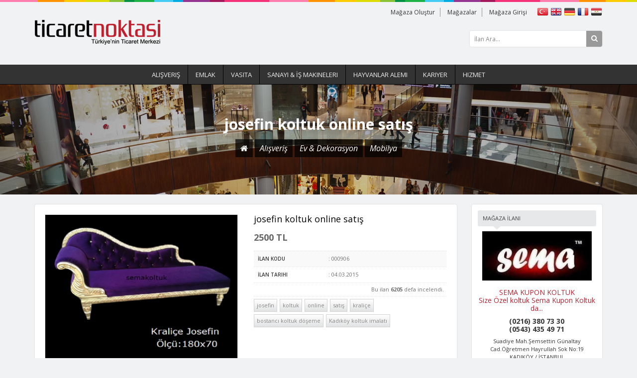

--- FILE ---
content_type: text/html; Charset=UTF-8
request_url: http://www.ticaretnoktasi.net/josefin-koltuk-online-satis.html
body_size: 33678
content:

<!DOCTYPE html>
<!--[if IE 7]>
<html class="ie ie7" lang="en-US">
<![endif]-->
<!--[if IE 8]>
<html class="ie ie8" lang="en-US">
<![endif]-->
<!--[if !(IE 7) | !(IE 8)  ]>
<html lang="en-US">
<![endif]-->
  <head>
    <meta http-equiv="content-type" content="text/html;charset=UTF-8" />
    <title></title>
    <meta name="keywords" content="josefin, koltuk, online, satış, kraliçe, bostancı koltuk döşeme, Kadıköy koltuk imalatı" />
    <meta name="description" content="josefin koltuk online satış" />
    <meta name="viewport" content="width=device-width" />
    <meta name="rating" content="General" />
    <meta name="googlebot" content="NOODP" />
    <meta name="robots" content="all" />
    <meta name="robots" content="follow" />
    <meta name="robots" content="index" />
    <meta name="revisit-after" content="1 Day" />

    <link rel="apple-touch-icon" href="/images/apple-icon-touch.jpg">
    <link rel="shortcut icon" href="/images/favicon.jpg" />
    <!--[if IE]>
    <link rel="shortcut icon" href="/images/favicon.ico">
    <![endif]-->
      
    <!--[if lt IE 9]>
    <script src="/js/html5.js" type="text/javascript"></script>
    <![endif]-->
    
    <link rel="stylesheet" href="http://fonts.googleapis.com/css?family=Open+Sans:400,600,400italic,700&amp;subset=latin,latin-ext" type="text/css" media="all" />
    <link rel="stylesheet" href="/css/font-awesome.min.css" type="text/css" media="all" />

    <link rel="stylesheet" href="/js/commerce/css/commerce-layout.css" type="text/css" media="all" />
    <link rel="stylesheet" href="/js/commerce/css/commerce.css" type="text/css" media="all" />
      
    <link rel="stylesheet" href="/css/bootstrap.min.css" type="text/css" media="all" />
    <link rel="stylesheet" href="/css/style.css" type="text/css" media="all" />
    <link rel="stylesheet" href="/css/shortcodes.css" type="text/css" media="all" />
    <link rel="stylesheet" href="/css/settings.css" type="text/css" media="all" />
    <link rel="stylesheet" href="/css/responsive.css" type="text/css" media="all" />

    <link rel="stylesheet" href="/js/commerce/css/prettyPhoto.css" type="text/css" media="all" />
    
    <script type="text/javascript" src="/js/jquery.js"></script>
    <script type="text/javascript" src="/js/jquery-migrate.min.js"></script>
    <script type="text/javascript" src="/js/ui/jquery.ui.core.min.js"></script>
    <script type="text/javascript" src="/js/ui/jquery.ui.widget.min.js"></script>
    <script type="text/javascript" src="/js/ui/jquery.ui.accordion.min.js"></script>
    <script type="text/javascript" src="/js/ui/jquery.ui.mouse.min.js"></script>
    <script type="text/javascript" src="/js/ui/jquery.ui.slider.min.js"></script>
    <script type="text/javascript" src="/js/ui/jquery.ui.tabs.min.js"></script>
    
    <script type="text/javascript" src="/js/jquery.nicescroll.js"></script>



    <style type="text/css">
      body { background-color: #F1F2F3; background-image:  none; background-attachment: fixed; background-repeat: repeat; background-position: top left;}
	  .woocommerce .shop_four_columns ul.products li.product, .woocommerce-page .shop_four_columns ul.products li.product { width: 23.2% }
	  #google_translate_element{display:none !important;width:0 !important;height:0 !important;}

	  #sendMail{display:none;width:400px;height:200px;}
      .pp_inline .row{margin-bottom:5px !important;}
      .mailMainHeader{font-size:12px;color:#333;margin-bottom:10px;}
      .mailHeader{font-size:11px;color:#666;}
      .mailContent{padding:4px;}
    </style>
  </head>

  <body class="single single-product woocommerce woocommerce-page">
    <header id="mainhead" class="site-header" role="banner">
      <div id="entry-top">
        <div class="container">
          <div class="row">
            <div class="col-md-4">
              <div class="lang-wrapper lang-mobile">
                  <a href="#" onclick="changeLanguage('tr'); return false;" target="_blank" rel="nofollow" title="Türkçe">
                    <img width="23" height="17" alt="Türkçe" style="border:0;" title="Türkçe" src="/images/langTR.png" />
                  </a>
                  <a href="#" onclick="changeLanguage('en'); return false;" target="_blank" rel="nofollow" title="İngilizce">
                    <img width="23" height="17" alt="İngilizce" style="border:0;" title="İngilizce" src="/images/langGB.png" />
                  </a>
                  <a href="#" onclick="changeLanguage('de'); return false;" target="_blank" rel="nofollow" title="Almanca">
                    <img width="23" height="17" alt="Almanca" style="border:0;" title="Almanca" src="/images/langDE.png" />
                  </a>
                  <a href="#" onclick="changeLanguage('fr'); return false;" target="_blank" rel="nofollow" title="Fransızca">
                    <img width="23" height="17" alt="Fransızca" style="border:0;" title="Fransızca" src="/images/langFR.png" />
                  </a>
                  <a href="#" onclick="changeLanguage('ar'); return false;" target="_blank" rel="nofollow" title="Arapça">
                    <img width="23" height="17" alt="Arapça" style="border:0;" title="Arapça" src="/images/langEG.png" />
                  </a>
              </div>
                
              <div id="entry-logo">
                <a href="http://www.ticaretnoktasi.net/" title="Ticaret Noktası | En Güncel Alışveriş Platformu" class="logo"><img src="upload/site/logo.png" alt="Ticaret Noktası | En Güncel Alışveriş Platformu" /></a>
              </div>
            </div>
            <div class="col-md-8">

              <div class="lang-holder">
                <div class="lang-wrapper lang-desktop">
                  <a href="#" onclick="changeLanguage('tr'); return false;" target="_blank" rel="nofollow" title="Türkçe">
                    <img width="23" height="17" alt="Türkçe" style="border:0;" title="Türkçe" src="/images/langTR.png" />
                  </a>
                  <a href="#" onclick="changeLanguage('en'); return false;" target="_blank" rel="nofollow" title="İngilizce">
                    <img width="23" height="17" alt="İngilizce" style="border:0;" title="İngilizce" src="/images/langGB.png" />
                  </a>
                  <a href="#" onclick="changeLanguage('de'); return false;" target="_blank" rel="nofollow" title="Almanca">
                    <img width="23" height="17" alt="Almanca" style="border:0;" title="Almanca" src="/images/langDE.png" />
                  </a>
                  <a href="#" onclick="changeLanguage('fr'); return false;" target="_blank" rel="nofollow" title="Fransızca">
                    <img width="23" height="17" alt="Fransızca" style="border:0;" title="Fransızca" src="/images/langFR.png" />
                  </a>
                  <a href="#" onclick="changeLanguage('ar'); return false;" target="_blank" rel="nofollow" title="Arapça">
                    <img width="23" height="17" alt="Arapça" style="border:0;" title="Arapça" src="/images/langEG.png" />
                  </a>
                </div>
                <div class="link-wrapper">
                  <ul>
                    <li>
                      <a href="http://www.ticaretnoktasi.net/magaza-olustur.html">Mağaza Oluştur</a>
                    </li>
                    <li>
                      <a href="http://www.ticaretnoktasi.net/magazalar.html">Mağazalar</a>
                    </li>
                    <li>
                      <a href="http://www.ticaretnoktasi.net/myonetim" target="_blank">Mağaza Girişi</a>
                    </li>
                  </ul>
                </div>
              </div>
              <div class="search-holder">
                <div class="search-wrapper">
 
                  <ul class="entry-social-list clearfix">
                    <li style="width:100%;">
                      <div class="category-button" style="display:none;"><i class="fa fa-arrow-down"></i></div>
                      <div class="search-wrapper sidebar">
                        <div class="search-button"><i class="fa fa-search"></i></div>
                        <form action="http://www.ticaretnoktasi.net/arama.html" method="POST" id="searchFormMain">
                          <input type="hidden" name="searchData" value="True" />
                          <input class="field" type="text" name="strWord" id="strWord" value="İlan Ara..." />
                        </form>
                      </div>
                    </li>
                  </ul>
                </div>
              </div>

              <div id="google_translate_element"></div>
      
              <script>
                function changeLanguage(obj) {
				  var jObj = jQuery('.goog-te-combo');
				  var db = jObj.get(0);
				  jObj.val(obj);
				  fireEvent(db, 'change');
                }

				function fireEvent(element,event){
				  if (document.createEventObject){
					var evt = document.createEventObject();
					return element.fireEvent('on'+event,evt)
				  }else{
					var evt = document.createEvent("HTMLEvents");
					evt.initEvent(event, true, true );
					return !element.dispatchEvent(evt);
				  }
				}

                function googleTranslateElementInit() {
                  new google.translate.TranslateElement({pageLanguage: 'tr'}, 'google_translate_element');
                }
              </script>
              <script src="http://translate.google.com/translate_a/element.js?cb=googleTranslateElementInit"></script>
              
            </div>
          </div>
        </div>
      </div>

      <div id="site-nav" class="clearfix">
        <nav class="navigation clearfix" role="navigation">
          <div id="menu">
            <div class="menu-main-menu-container">
              <ul><li><a href="http://www.ticaretnoktasi.net/alisveris.html">Alışveriş</a></li><li><a href="http://www.ticaretnoktasi.net/emlak.html">Emlak</a></li><li><a href="http://www.ticaretnoktasi.net/vasita.html">Vasıta</a></li><li><a href="http://www.ticaretnoktasi.net/sanayi-is-makineleri.html">Sanayi & İş Makineleri</a></li><li><a href="http://www.ticaretnoktasi.net/hayvanlar-alemi.html">Hayvanlar Alemi</a></li><li><a href="http://www.ticaretnoktasi.net/kariyer.html">Kariyer</a></li><li><a href="http://www.ticaretnoktasi.net/hizmet.html">Hizmet</a></li></ul>

            </div>
          </div>
        </nav>
        <nav class="navigationMobile clearfix" role="navigation">        
          <div class="title">MENU</div>
          <div class="button"><i class="fa fa-bars"></i></div>
          <div class="mobile-wrapper">
            <ul><li><a href="http://www.ticaretnoktasi.net/alisveris.html">Alışveriş</a></li><li><a href="http://www.ticaretnoktasi.net/emlak.html">Emlak</a></li><li><a href="http://www.ticaretnoktasi.net/vasita.html">Vasıta</a></li><li><a href="http://www.ticaretnoktasi.net/sanayi-is-makineleri.html">Sanayi & İş Makineleri</a></li><li><a href="http://www.ticaretnoktasi.net/hayvanlar-alemi.html">Hayvanlar Alemi</a></li><li><a href="http://www.ticaretnoktasi.net/kariyer.html">Kariyer</a></li><li><a href="http://www.ticaretnoktasi.net/hizmet.html">Hizmet</a></li></ul>

          </div>
        </nav>
      </div>
    </header>
    <div id="page-title-bar">
      <div class="page-title-mask"></div>
      
      <div class="container">
        <div class="row">
          <div class="col-md-12">
            <div class="ptbar-content">
              <header class="archive-header">
                <h1>josefin koltuk online satış</h1>
                <p>
                  <a href="http://www.ticaretnoktasi.net/"><i class="fa fa-home"></i></a>

<a href="http://www.ticaretnoktasi.net/alisveris.html">Alışveriş</a>

<a href="http://www.ticaretnoktasi.net/ev_dekorasyon.html">Ev & Dekorasyon</a>

<a href="http://www.ticaretnoktasi.net/mobilya_4736.html">Mobilya</a>

<script>jQuery('#page-title-bar').addClass('parallaxCat1')</script>

                </p>
              </header>   
            </div>
          </div>
        </div>
      </div>
    </div>

    <div id="main-content" class="main-content page clearfix">
      <div class="container">     
        <div class="row"> 
          <div class="col-md-9 shop_three_columns" style="margin-bottom:20px;">
            <div id="primary" class="clearfix">
              <div id="content" role="main">
                <div itemscope itemtype="http://schema.org/Product" class="product type-product">

                  <div class="images">
                    <a href="/upload/products/josefin_koltuk_007(1).jpg" onclick="return false;" itemprop="image" class="woocommerce-main-image zoom" title="josefin_koltuk_007(1).jpg" data-rel="prettyPhoto[product-gallery]">
                      <img width="770" height="513" src="/upload/products/josefin_koltuk_007(1).jpg" class="attachment-shop_single wp-post-image" alt="josefin koltuk online satış" title="josefin_koltuk_007(1).jpg" />
                    </a>
                    <div class="thumbnails">

                      <a href="/upload/products/josefin_koltuk_007(1)1.jpg" class="zoom first" title="josefin_koltuk_007(1)1.jpg" data-rel="prettyPhoto[product-gallery]">
                        <img width="120" height="120" src="/upload/products/josefin_koltuk_007(1)1.jpg" class="attachment-shop_thumbnail" alt="josefin koltuk online satış" title="josefin_koltuk_007(1)1.jpg" />
                      </a>

                    </div>
                    
                    <meta itemprop="url" content="http://www.ticaretnoktasi.net/josefin-koltuk-online-satis.html" />
                  </div>

                  <div class="summary entry-summary">
                    <h1 itemprop="name" class="product_title entry-title">josefin koltuk online satış</h1>
                    <div itemprop="offers" itemscope itemtype="http://schema.org/Offer">

                      <p class="price">
                        <ins><span class="amount">2500 TL</span></ins>

                      </p>
                      
                      <meta itemprop="price" content="2500" />
                      <meta itemprop="priceCurrency" content="TL" />

                      <link itemprop="availability" href="http://schema.org/InStock" />
                      
                      <table class="shop_attributes" style="margin-bottom:0;">

                        <tr class="alt"><th>İlan Kodu</th><td>: 000906</td></tr>

                        <tr><th>İlan Tarihi</th><td>: 04.03.2015</td></tr>

                        <tr>
                          <td style="text-align:right;padding:5px; padding-left:0;width:150px;">
                            <div class="addthis_toolbox addthis_default_style" style="padding-top:3px;">
                              <a class="addthis_button_preferred_1"></a>
                              <a class="addthis_button_preferred_2"></a>
                              <a class="addthis_button_preferred_3"></a>
                              <a class="addthis_button_preferred_4"></a>
                              <a class="addthis_button_preferred_5"></a>
                              <a class="addthis_button_compact"></a>
                            </div>
                            <script type="text/javascript" src="http://s7.addthis.com/js/250/addthis_widget.js#pubid=xa-4f6c7d891fef9596"></script>
                          </td>
                          <td style="text-align:right;padding:5px; padding-left:0;">
                            Bu ilan <strong>6205</strong> defa incelendi.
                          </td>
                        </tr>
                      </table>
                    </div>

                    <div class="product_meta" style="padding-top:5px;">
                      <span class="tagged_as"><a rel="tag" href="http://www.ticaretnoktasi.net/etiket_josefin.html" class="light-link" title="Etiket: josefin">josefin</a><a rel="tag" href="http://www.ticaretnoktasi.net/etiket_koltuk.html" class="light-link" title="Etiket: koltuk">koltuk</a><a rel="tag" href="http://www.ticaretnoktasi.net/etiket_online.html" class="light-link" title="Etiket: online">online</a><a rel="tag" href="http://www.ticaretnoktasi.net/etiket_satış.html" class="light-link" title="Etiket: satış">satış</a><a rel="tag" href="http://www.ticaretnoktasi.net/etiket_kraliçe.html" class="light-link" title="Etiket: kraliçe">kraliçe</a><a rel="tag" href="http://www.ticaretnoktasi.net/etiket_bostancı_koltuk_döşeme.html" class="light-link" title="Etiket: bostancı koltuk döşeme">bostancı koltuk döşeme</a><a rel="tag" href="http://www.ticaretnoktasi.net/etiket_Kadıköy_koltuk_imalatı.html" class="light-link" title="Etiket: Kadıköy koltuk imalatı">Kadıköy koltuk imalatı</a></span>
                    </div>

                  </div>
                  <div class="clear"></div>

                  <div class="related-products">
                    <div class="block-title">
                      <h3>İlan Detayı</h3>
                      <span class="w-bottom-triangle"></span>
                    </div>
                    <p><p style="font: 14px/24px &quot;Open Sans&quot;, Helvetica, Arial, sans-serif; margin: 0px 0px 15px; text-align: left; color: rgb(54, 54, 54); text-transform: none; text-indent: 0px; letter-spacing: normal; word-spacing: 0px; white-space: normal; box-sizing: border-box; widows: 1; font-size-adjust: none; font-stretch: normal; background-color: rgb(255, 255, 255); -webkit-text-stroke-width: 0px;">Tüm ürünlerimiz 1.sınıf malzemeden üretilmektedir.</p>

<p style="font: 14px/24px &quot;Open Sans&quot;, Helvetica, Arial, sans-serif; margin: 0px 0px 15px; text-align: left; color: rgb(54, 54, 54); text-transform: none; text-indent: 0px; letter-spacing: normal; word-spacing: 0px; white-space: normal; box-sizing: border-box; widows: 1; font-size-adjust: none; font-stretch: normal; background-color: rgb(255, 255, 255); -webkit-text-stroke-width: 0px;">Detaylı bilgi içn lütfen arayın</p>
</p>
                  </div>
                  
                  <style>
				    table.shop_attributes_list{border-top:none !important;padding:5px;margin-bottom:0 !important;}
					table.shop_attributes_list td{width:25% !important;font-size:12px !important;padding:3px !important;border-bottom:none !important;}
					table.shop_attributes_list .fa{margin-right:4px;}
					table.shop_attributes_list .header{10px;color:#333 !important;padding:4px !important;background-color:#f8f8f8;border-radius:3px;}
					table.shop_attributes_list .checked{color:#333 !important;font-weight:bold;padding:4px !important;}
					table.shop_attributes_list .not_checked{color:#aaa !important;padding:4px !important;}
				  </style>
                  
                  <div class="related-products">
                    <div class="block-title">
                      <h3>Özellikler</h3>
                      <span class="w-bottom-triangle"></span>
                    </div>
                    
                    <table class="shop_attributes shop_attributes_list">

                    </table>                    
                    
                  </div>
                </div>
              </div>
            </div>
          </div>
          <div class="col-md-3" role="complementary">
            <div class="sidebar">

              <aside class="widget woocommerce widget_product_categories clearfix">
                <div class="widget-title">
                  <h3>Mağaza İlanı</h3><span class="w-bottom-triangle"></span>
                </div>
                <div class="box-content" style="height:auto;text-align:center;line-height:16px;">
                  <a href="http://www.ticaretnoktasi.net/sema-kupon-koltuk.html" title="SEMA KUPON KOLTUK ">
                    <img style="width:100%;height:auto;max-width:220px;" src="upload/store/sema_koltuk.jpg" alt="SEMA KUPON KOLTUK " /><br /><br />
                    SEMA KUPON KOLTUK <br />Size Özel koltuk Sema Kupon Koltuk da...
                  </a>
                  <div style="font-weight:bold;margin-top:10px;">(0216) 380 73 30<br />(0543) 435 49 71</div>
                  <div style="font-size:11px;margin:8px 0;">Suadiye Mah.Şemsettin Günaltay Cad.Öğretmen Hayrullah Sok No:19 <br />KADIKÖY / İSTANBUL</div>
                  <div style="font-size:11px;">
                    <a style="padding:6px 12px;" class="button" href="http://www.ticaretnoktasi.net/sema-kupon-koltuk.html">Mağazaya Git</a>
                    <a style="padding:6px 12px;font-size:11px;" class="button" href="#" onclick="openMail();return false;">Mesaj Gönder</a>
                  </div>
                </div>
              </aside>

              <aside class="widget woocommerce widget_product_categories clearfix">
                <div class="widget-title">
                  <h3>Koltuk Takımları</h3><span class="w-bottom-triangle"></span>
                </div>
                <div id="categoryList" style="max-height:450px;overflow:auto;">
                  <ul class="product-categories">

                    <li class="cat-item">
                    <a href="http://www.ticaretnoktasi.net/cocuk_genc_odasi.html" title="Çocuk & Genç Odası"><span class="title">Çocuk & Genç Odası</span><span class="count">0</span></a></li>

                    <li class="cat-item">
                    <a href="http://www.ticaretnoktasi.net/mutfak_14906.html" title="Mutfak"><span class="title">Mutfak</span><span class="count">4</span></a></li>

                    <li class="cat-item">
                    <a href="http://www.ticaretnoktasi.net/oturma_odasi_salon_14907.html" title="Oturma Odası & Salon"><span class="title">Oturma Odası & Salon</span><span class="count">0</span></a></li>

                    <li class="cat-item">
                    <a href="http://www.ticaretnoktasi.net/yatak_odasi_14908.html" title="Yatak Odası"><span class="title">Yatak Odası</span><span class="count">4</span></a></li>

                    <li class="cat-item">
                    <a href="http://www.ticaretnoktasi.net/yemek_odasi_14909.html" title="Yemek Odası"><span class="title">Yemek Odası</span><span class="count">1</span></a></li>

                    <li class="cat-item">
                    <a href="http://www.ticaretnoktasi.net/koltuk_takimlari.html" title="Koltuk Takımları" style="font-weight:bold;"><span class="title">Koltuk Takımları</span><span class="count">14</span></a></li>

                    <li class="cat-item">
                    <a href="http://www.ticaretnoktasi.net/salon_takimlari.html" title="Salon Takımları"><span class="title">Salon Takımları</span><span class="count">0</span></a></li>

                    <li class="cat-item">
                    <a href="http://www.ticaretnoktasi.net/tv_uniteleri_sehbalari.html" title="Tv Üniteleri & Sehbaları"><span class="title">Tv Üniteleri & Sehbaları</span><span class="count">0</span></a></li>

                    <li class="cat-item">
                    <a href="http://www.ticaretnoktasi.net/kose_takimlari.html" title="Köşe Takımları"><span class="title">Köşe Takımları</span><span class="count">0</span></a></li>

                    <li class="cat-item">
                    <a href="http://www.ticaretnoktasi.net/portmantolar.html" title="Portmantolar"><span class="title">Portmantolar</span><span class="count">1</span></a></li>

                    <li class="cat-item">
                    <a href="http://www.ticaretnoktasi.net/yatak_baza_grubu.html" title="Yatak Baza Grubu"><span class="title">Yatak Baza Grubu</span><span class="count">0</span></a></li>

                    <li class="cat-item">
                    <a href="http://www.ticaretnoktasi.net/bebek_grubu.html" title="Bebek Grubu"><span class="title">Bebek Grubu</span><span class="count">0</span></a></li>

                    <li class="cat-item">
                    <a href="http://www.ticaretnoktasi.net/dugun_paketleri.html" title="Düğün Paketleri"><span class="title">Düğün Paketleri</span><span class="count">0</span></a></li>

                    <li class="cat-item">
                    <a href="http://www.ticaretnoktasi.net/bahce_mobilyasi.html" title="Bahçe Mobilyası"><span class="title">Bahçe Mobilyası</span><span class="count">0</span></a></li>

                  </ul>
                </div>
              </aside>

            </div>
          </div>
        </div>
      </div>
    </div>
    <div class="mainfooterTop"></div>
    <footer id="mainfooter" class="site-footer" role="contentinfo">
      <div class="container">
        <div class="row">

          <div class="col-md-3">
            <div class="copyright"> 
              <h3>Ticaret Noktası</h3>
              <ul>

          <li><a href="http://www.ticaretnoktasi.net/hakkimizda.html" title="Hakkımızda">Hakkımızda</a></li>

          <li><a href="http://www.ticaretnoktasi.net/yardim_merkezi.html" title="Yardım Merkezi">Yardım Merkezi</a></li>

          <li><a href="http://www.ticaretnoktasi.net/gizlilik_ve_kullanim.html" title="Gizlilik ve Kullanım">Gizlilik ve Kullanım</a></li>

          <li><a href="http://www.ticaretnoktasi.net/uyelik_sozlesmesi.html" title="Üyelik Sözleşmesi">Üyelik Sözleşmesi</a></li>

          <li><a href="http://www.ticaretnoktasi.net/iletisim.html" title="İletişim">İletişim</a></li>

              </ul>
            </div>
          </div>

          <div class="col-md-3">
            <div class="copyright"> 
              <h3>Satıcılar İçin</h3>
              <ul>

          <li><a href="http://www.ticaretnoktasi.net/yardim-kilavuzlari.html" title="Yardım Kılavuzları">Yardım Kılavuzları</a></li>

          <li><a href="http://www.ticaretnoktasi.net/satis-ipuclari.html" title="Satış İpuçları">Satış İpuçları</a></li>

          <li><a href="http://www.ticaretnoktasi.net/doping.html" title="Doping">Doping</a></li>

          <li><a href="http://www.ticaretnoktasi.net/sitene-ekle.html" title="Sitene Ekle">Sitene Ekle</a></li>

          <li><a href="http://www.ticaretnoktasi.net/aktivasyon-kodu.html" title="Aktivasyon Kodu">Aktivasyon Kodu</a></li>

              </ul>
            </div>
          </div>

          <div class="col-md-3">
            <div class="copyright"> 
              <h3>Alıcılar İçin</h3>
              <ul>

          <li><a href="http://www.ticaretnoktasi.net/nasil-urun-alirim.html" title="Nasıl Ürün Alırım?">Nasıl Ürün Alırım?</a></li>

          <li><a href="http://www.ticaretnoktasi.net/guvenli-alisveris.html" title="Güvenli Alışveriş">Güvenli Alışveriş</a></li>

              </ul>
            </div>
          </div>

          <div class="col-md-3">
            <div class="copyright"> 
              <img alt="Ticaret Noktası | En Güncel Alışveriş Platformu" src="/upload/site/logoFooter.png" style="margin-bottom:30px;" />
            </div> 
            
            <div class="copyright" style="text-align:left;"> 
              <h3 style="margin-bottom:0;">e-Bülten</h3>
              <div style="padding:5px 0;line-height:12px;">E-mail Adresinizi Bize Gönderin İlanlardan haberiniz olsun..</div>
              <div class="input-box">
                <input type="text" name="email" id="newsletter" class="input-text" style="background-color:#fff;margin:5px 0; width:100%;padding:5px;" />
              </div>
              <div class="actions">
                <div style="float:left;margin-top:3px;" id="eNewsMsg"></div>
                <a href="#" class="newsButton" style="float:right;padding:2px 4px;" onclick="sendMailAddress(); return false;">Gönder <i class="fa fa-chevron-right"></i></a>
              </div>

              <script type="text/javascript">
                function sendMailAddress(){
                  var obj = encodeURIComponent(jQuery("#newsletter").val());
                  jQuery("#eNewsMsg").load("includes/newsMembers.asp?mail_data=" + obj);
                }
              </script>              
            </div>
         </div>
        </div>

        <div class="row" style="margin-top:20px;">
          <div class="col-md-12">
            <div class="copyright">
              <h3 style="font-size:14px;font-weight:bold;">Ticaret Noktası | En Güncel Alışveriş Platformu, tüm kullanıcılar için tam bir alışveriş güvenliği sağlamayı amaç edinmiştir.</h3>
<p style="font-size:11px;line-height:13px;text-transform:none;">
Siz de kendi güvenliğiniz ve diğer kullanıcıların daha sağlıklı alışveriş yapabilmeleri için, satın almak istediğiniz ürünü teslim almadan ön ödeme yapmamaya, avans ya da kapora ödememeye özen gösteriniz. İlan sahiplerinin ilanlarda belirttiği herhangi bir bilgi ya da görselin gerçeği yansıtmadığını düşünüyorsanız veya ilan sahiplerinin üyelik profillerindeki bilgilerin doğru olmadığını düşünüyorsanız, lütfen bize haber veriniz.</p>


            </div> 
          </div>
        </div>
          
        <div class="row">
          <div class="col-md-12">
            <div class="copyright" style="line-height:15px;color:#999;">
              Tüm Hakları Saklıdır © 2012 - 2014, <a href="http://www.ticaretnoktasi.net/" target="_blank" style="color:#999;">TİCARET NOKTASI</a> <a href="http://www.kmk.net.tr/" target="_blank" style="color:#999;">KMK Bilişim Teknolojileri</a> Tarafından Desteklenmektedir.
            </div> 
          </div>
        </div>
        
        <div class="row">
          <div class="col-md-12">
            <div class="copyright" style="padding-top:8px;">
              <a href="#" onclick="sendMails();return false;" style="margin:0 5px;" title="İletişim Formu" target="_blank"><img alt="Ticaret Noktası | En Güncel Alışveriş Platformu" src="/images/contact.png" /></a>
              <a href="https://www.facebook.com/ticaretnoktasi" style="margin:0 5px;" title="Facebook" target="_blank"><img alt="Ticaret Noktası | En Güncel Alışveriş Platformu" src="/images/facebook.png" /></a>
              <a href="https://twitter.com/ticaretnoktasi" style="margin:0 5px;" title="Twitter" target="_blank"><img alt="Ticaret Noktası | En Güncel Alışveriş Platformu" src="/images/twitter.png" /></a>
              <a href="#" style="margin:0 5px;" title="Google Plus" target="_blank"><img alt="Ticaret Noktası | En Güncel Alışveriş Platformu" src="/images/google_plus.png" /></a>
              <a href="#" style="margin:0 5px;" title="Youtube" target="_blank"><img alt="Ticaret Noktası | En Güncel Alışveriş Platformu" src="/images/youtube.png" /></a>
              <a href="http://ticaretnoktasi.net/sitemap.xml" style="margin:0 5px;" title="SiteMap" target="_blank"><img alt="Ticaret Noktası | En Güncel Alışveriş Platformu" src="/images/sitemap_icon.png" /></a>
            </div> 
          </div>
        </div>
      </div>
    </footer>
    
    <a href="#" class="ct-totop" title="To Top"><i class="fa fa-chevron-up"></i></a>
    
    <script>
	  jQuery(document).ready(function() {
		var $container = jQuery('#blog-entry, #portfolio-entry');
		$container.imagesLoaded(function(){
		  $container.masonry({
			itemSelector: '.masonry-box',
			isAnimated: true
		  });
		});
	  });
	</script>

    <a id="openerMail" href="#sendMail" data-rel="prettyPhoto"></a>
    <div id="sendMail"></div>
    
    <script>
	  function openMail(){
		jQuery("#openerMail").click();
		jQuery("#sendMail").load("/includes/sendMailForm.asp?storeID=108");
	  }
	  
	  function sendMails(){
		jQuery("#openerMail").click();
		jQuery("#sendMail").load("/includes/sendMailForm.asp?storeID=0");
	  }
	</script>

    <script type="text/javascript" src="/js/masonry.pkgd.min.js"></script>
    <script type="text/javascript" src="/js/jquery.imagesloaded.min.js"></script>
    <script type="text/javascript" src="/js/bootstrap.min.js"></script>
    <script type="text/javascript" src="/js/custom.js"></script>
    <script type="text/javascript" src="/js/load-posts.js"></script>
    <script type="text/javascript" src="/js/jquery.flexslider-min.js"></script>
    
	<script type="text/javascript" src="/js/commerce/js/commerce.min.js"></script>
	<script type="text/javascript" src="/js/commerce/js/jquery.blockUI.min.js"></script>
    
	<script type="text/javascript" src="/js/commerce/js/jquery.prettyPhoto.min.js"></script>
    <script type="text/javascript" src="/js/commerce/js/jquery.prettyPhoto.init.min.js"></script>

	<script>
      (function(i,s,o,g,r,a,m){i['GoogleAnalyticsObject']=r;i[r]=i[r]||function(){
      (i[r].q=i[r].q||[]).push(arguments)},i[r].l=1*new Date();a=s.createElement(o),
      m=s.getElementsByTagName(o)[0];a.async=1;a.src=g;m.parentNode.insertBefore(a,m)
      })(window,document,'script','//www.google-analytics.com/analytics.js','ga');
    
      ga('create', 'UA-57518399-1', 'auto');
      ga('send', 'pageview');
    
    </script>
  </body>
</html>

--- FILE ---
content_type: text/css
request_url: http://www.ticaretnoktasi.net/css/settings.css
body_size: 12076
content:
/* 
*	=================================================================================================================================================
*	Theme Color
*	=================================================================================================================================================
*/
.search-button { background: #BF1E2D; }

#welcome-block .welcome-text p { background-color: transparent;text-shadow: 2px 2px 2px 1px rgba(0,0,0,1); }

.ct-totop { background-color: #BF1E2D; }
a.author-site:hover { background: #BF1E2D; }
.entry-single-post .meta-single { background: #BF1E2D; }
.entry-single-post .meta-single .top-triangle { border-color: #BF1E2D rgba(0, 0, 0, 0) rgba(0, 0, 0, 0) !important }
.tooltip-inner { background-color: rgba(51,147,144,.8); }
.tooltip.bottom .tooltip-arrow { border-bottom-color: rgba(51,147,144,.8); } 
#infscr-loading div em { background: #BF1E2D; }
#filters button.active-filter { background: #BF1E2D !important; }
.voted .like, .post-like .alreadyvoted { color: #BF1E2D !important; }
.post-like a:hover .like { color: #BF1E2D; }
.navigation-block span.current  { background: #BF1E2D; }
/* 
*	=================================================================================================================================================
*	Links Color
*	=================================================================================================================================================
*/
a, a:link, a:visited {
	color: #BF1E2D;}

a:hover {
	color: #BF1E2D;text-decoration:none !important;}

.widget .date-widget a:hover,
.widget .entry-comments a:hover {
	/*border-bottom: 1px solid #BF1E2D;*/
}

ul.twitter-list li .tweet-time a:hover {
	color: #BF1E2D;
}

a.more-link { border-bottom: 1px solid #BF1E2D; }
a.more-link:hover { color: #BF1E2D !important; }

ul.recent-posts-widget li a:hover { color: #BF1E2D; }
h4.entry-title a:hover { color: #BF1E2D; }

h2.entry-title a:hover,
h3.entry-title a:hover {
	color: #BF1E2D;
	text-decoration:none;
}

ul.entry-meta li a:hover,
.reply a:hover {
	color: #BF1E2D !important;
	border-bottom: 1px solid #BF1E2D;
}

ul.entry-meta.single-meta li a:hover { color: #FFF !important; }

#wp-calendar td#today { background-color: #BF1E2D; }

.woocommerce ul.products li.product .price,
.woocommerce-page ul.products li.product .price {
	color: #BF1E2D;
}

.woocommerce div.product span.price,
.woocommerce div.product p.price,
.woocommerce #content div.product span.price,
.woocommerce #content div.product p.price,
.woocommerce-page div.product span.price,
.woocommerce-page div.product p.price,
.woocommerce-page #content div.product span.price,
.woocommerce-page #content div.product p.price {
	color: #BF1E2D;
}

.product_meta .sku_wrapper span {
	color: #BF1E2D;
}

.order-total th {
	color: #BF1E2D;
}
/* 
*	=================================================================================================================================================
*	Title Position
*	=================================================================================================================================================
*/
	

/* 
*	=================================================================================================================================================
*	Featured Image Hover Effects
*	=================================================================================================================================================
*/
/* 
*	=================================================================================================================================================
*	Pagination
*	=================================================================================================================================================
*/
.nav-homepage {display:none;}.nav-pages {display:none;}
/* 
*	=================================================================================================================================================
*	Blog Layout
*	=================================================================================================================================================
*/
.three_columns .masonry-box { width: 31.3%; margin-right: 2%; margin-bottom: 2%; }
/* 
*	=================================================================================================================================================
*	Category Pages Layout
*	=================================================================================================================================================
*/
.category_three_columns .masonry-box { width: 31.3%; margin-right: 2%; margin-bottom: 2%; }
/* 
*	=================================================================================================================================================
*	Shop Layout
*	=================================================================================================================================================
*/
.woocommerce .shop_three_columns ul.products li.product, .woocommerce-page .shop_three_columns ul.products li.product { width: 31.75% }
.woocommerce .star-rating span,
.woocommerce-page .star-rating span {
	color: #F96939}

.woocommerce ul.products li.product .onsale,
.woocommerce-page ul.products li.product .onsale,
span.onsale {
	background: #DD3333 !important;
}

.woocommerce div.product p.stock,
.woocommerce #content div.product p.stock,
.woocommerce-page div.product p.stock,
.woocommerce-page #content div.product p.stock {
	color: #DD3333;
}

.woocommerce a.button:hover,
.woocommerce button.button:hover,
.woocommerce input.button:hover,
.woocommerce #respond input#submit:hover,
.woocommerce #content input.button:hover,
.woocommerce-page a.button:hover,
.woocommerce-page button.button:hover,
.woocommerce-page input.button:hover,
.woocommerce-page #respond input#submit:hover,
.woocommerce-page #content input.button:hover {
	background: #BF1E2D !important;
}

.woocommerce a.wc-forward:hover {
	background: #BF1E2D;
}

.button.checkout.wc-forward { background: #BF1E2D; }

.woocommerce a.button.alt,
.woocommerce button.button.alt,
.woocommerce input.button.alt,
.woocommerce #respond input#submit.alt,
.woocommerce #content input.button.alt,
.woocommerce-page a.button.alt,
.woocommerce-page button.button.alt,
.woocommerce-page input.button.alt,
.woocommerce-page #respond input#submit.alt,
.woocommerce-page #content input.button.alt { background: #BF1E2D; }

.single_add_to_cart_button { background: #BF1E2D !important; }
.single_add_to_cart_button.button.alt:hover { background: #050505 !important; }

.woocommerce .widget_layered_nav_filters ul li a,
.woocommerce-page .widget_layered_nav_filters ul li a,
.woocommerce .widget_layered_nav ul li.chosen a,
.woocommerce-page .widget_layered_nav ul li.chosen a {
	background: #BF1E2D; 
}
/* 
*	=================================================================================================================================================
*	Main Menu (sf-menu)
*	=================================================================================================================================================
*/


/* 
*	=================================================================================================================================================
*	Logo
*	=================================================================================================================================================
*/
#entry-logo {
	padding-top: 40px;
}

/* 
*	=================================================================================================================================================
*	Header Settings
*	=================================================================================================================================================
*/


#mainhead {
	background: transparent url("/images/topLine.png") repeat-x top center; 
}

/* 
*	=================================================================================================================================================
*	Welcome Block Settings
*	=================================================================================================================================================
*/


#welcome-block {
	background-color: #2c3338; 
		-webkit-background-size: cover;
		-moz-background-size: cover;
		-o-background-size: cover;
		background-size: cover;		
}

.parallaxMain{
		background: url('/images/parallaxMain.jpg') no-repeat center center fixed;
}



#welcome-block .w-block-mask {
	background: rgba(0,0,0,0.5);
	display:none;
}

#welcome-block .w-widget-area {
	background: rgba(0,0,0,0.7);
	/*min-height:169px;*/
}

/* 
*	=================================================================================================================================================
*	Page Title Bar
*	=================================================================================================================================================
*/


#page-title-bar {
	background-color: #2c3338; 
	background: url("/images/parallaxMain.jpg") no-repeat center center fixed;
	-webkit-background-size: cover;
	-moz-background-size: cover;
	-o-background-size: cover;
	background-size: cover;		
}


.parallaxCat1{
		background: url('/images/parallaxCat1.jpg') no-repeat center center fixed !important;
}
.parallaxCat2{
		background: url('/images/parallaxCat2.jpg') no-repeat center center fixed !important;
}
.parallaxCat3{
		background: url('/images/parallaxCat3.jpg') no-repeat center center fixed !important;
}
.parallaxCat4{
		background: url('/images/parallaxCat4.jpg') no-repeat center center fixed !important;
}
.parallaxCat5{
		background: url('/images/parallaxCat5.jpg') no-repeat center center fixed !important;
}
.parallaxCat6{
		background: url('/images/parallaxCat6.jpg') no-repeat center center fixed !important;
}
.parallaxCat7{
		background: url('/images/parallaxCat7.jpg') no-repeat center center fixed !important;
}

#page-title-bar .page-title-mask {
	background: rgba(0,0,0,0.5);
	display:none;
}

#page-title-bar .w-widget-area {
	background: rgba(0,0,0,0.7)}




#page-title-bar .ptbar-content h1,
#page-title-bar .ptbar-content h1 a {
	font-weight: 700;
	font-family: Open Sans;
	color: #FFFFFF;
	font-size: 30px;
	line-height: 40px;
	background-color: transparent;text-shadow: 2px 2px 2px 1px rgba(0,0,0,1);
}

#page-title-bar .archive-description,
#page-title-bar .archive-description p {
	color: #F1F2F3;
	font-size: 18px;
	line-height: 30px;
}

/* 
*	=================================================================================================================================================
*	Body BG Color
*	=================================================================================================================================================
*/
body { background: #F1F2F3; }


/* 
*	=================================================================================================================================================
*	Footer Options
*	=================================================================================================================================================
*/

.mainfooterTop{
	display:block;
	height:45px;
	background: transparent url("/images/footerTop.png") repeat-x top center;
}


#mainfooter {
	background: #fff url("/images/topLine.png") repeat-x bottom center; 
}


#mainfooter a {
	color: #333;
	border-bottom: 1px solid #f2f3f3;
}

#mainfooter a:hover {
	color: #000;
}

#mainfooter	{
	color: #333;
}

.search-button, .category-button {background: #999;color: #fff;border:none;}
.search-button:hover, .category-button:hover {opacity:0.5;cursor: pointer;}	